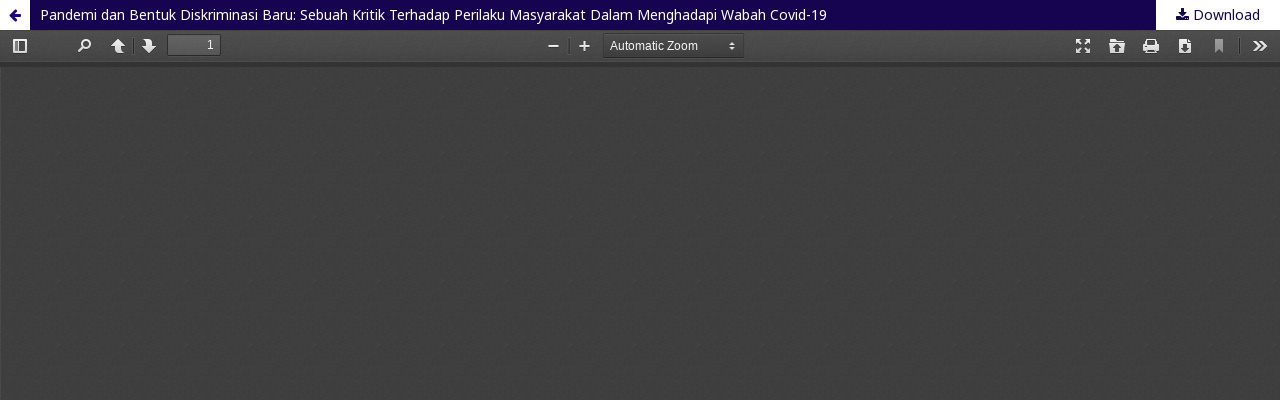

--- FILE ---
content_type: text/html; charset=utf-8
request_url: https://juridiksiam.unram.ac.id/index.php/juridiksiam/article/view/138/70
body_size: 1305
content:
<!DOCTYPE html>
<html lang="en-US" xml:lang="en-US">
<head>
	<meta http-equiv="Content-Type" content="text/html; charset=utf-8" />
	<meta name="viewport" content="width=device-width, initial-scale=1.0">
	<title>View of Pandemi dan Bentuk Diskriminasi Baru: Sebuah Kritik Terhadap Perilaku Masyarakat Dalam Menghadapi Wabah Covid-19</title>

	
<meta name="generator" content="Open Journal Systems 3.2.1.3">
	<link rel="stylesheet" href="//cdn.jsdelivr.net/npm/bootstrap@4.6.0/dist/css/bootstrap.min.css?v=3.2.1.3" type="text/css" /><link rel="stylesheet" href="https://juridiksiam.unram.ac.id/index.php/juridiksiam/$$$call$$$/page/page/css?name=stylesheet" type="text/css" /><link rel="stylesheet" href="//fonts.googleapis.com/css?family=Noto+Sans:400,400italic,700,700italic" type="text/css" /><link rel="stylesheet" href="https://cdnjs.cloudflare.com/ajax/libs/font-awesome/4.7.0/css/font-awesome.css?v=3.2.1.3" type="text/css" /><style type="text/css">.pkp_structure_head { background: center / cover no-repeat url("https://juridiksiam.unram.ac.id/plugins/themes/jppipaTheme/img/header.webp");}</style><link rel="stylesheet" href="https://juridiksiam.unram.ac.id/plugins/generic/orcidProfile/css/orcidProfile.css?v=3.2.1.3" type="text/css" />
	<script src="//ajax.googleapis.com/ajax/libs/jquery/3.5.1/jquery.min.js?v=3.2.1.3" type="abd33804f01eefeaf7486c2c-text/javascript"></script><script src="//ajax.googleapis.com/ajax/libs/jqueryui/1.12.0/jquery-ui.min.js?v=3.2.1.3" type="abd33804f01eefeaf7486c2c-text/javascript"></script><script src="https://juridiksiam.unram.ac.id/lib/pkp/js/lib/jquery/plugins/jquery.tag-it.js?v=3.2.1.3" type="abd33804f01eefeaf7486c2c-text/javascript"></script><script src="//cdn.jsdelivr.net/npm/bootstrap@4.6.0/dist/js/bootstrap.bundle.min.js?v=3.2.1.3" type="abd33804f01eefeaf7486c2c-text/javascript"></script><script src="https://juridiksiam.unram.ac.id/plugins/themes/jppipaTheme/js/main.js?v=3.2.1.3" type="abd33804f01eefeaf7486c2c-text/javascript"></script>
</head>
<body class="pkp_page_article pkp_op_view">

		<header class="header_view">

		<a href="https://juridiksiam.unram.ac.id/index.php/juridiksiam/article/view/138" class="return">
			<span class="pkp_screen_reader">
									Return to Article Details
							</span>
		</a>

		<a href="https://juridiksiam.unram.ac.id/index.php/juridiksiam/article/view/138" class="title">
			Pandemi dan Bentuk Diskriminasi Baru: Sebuah Kritik Terhadap Perilaku Masyarakat Dalam Menghadapi Wabah Covid-19
		</a>

		<a href="https://juridiksiam.unram.ac.id/index.php/juridiksiam/article/download/138/70/258" class="download" download>
			<span class="label">
				Download
			</span>
			<span class="pkp_screen_reader">
				Download PDF
			</span>
		</a>

	</header>

	<script type="abd33804f01eefeaf7486c2c-text/javascript">
		// Creating iframe's src in JS instead of Smarty so that EZProxy-using sites can find our domain in $pdfUrl and do their rewrites on it.
		$(document).ready(function() {
			var urlBase = "https://juridiksiam.unram.ac.id/plugins/generic/pdfJsViewer/pdf.js/web/viewer.html?file=";
			var pdfUrl = "https:\/\/juridiksiam.unram.ac.id\/index.php\/juridiksiam\/article\/download\/138\/70\/258";
			$("#pdfCanvasContainer > iframe").attr("src", urlBase + encodeURIComponent(pdfUrl));
		});
	</script>

	<div id="pdfCanvasContainer" class="galley_view">
				<iframe src="" width="100%" height="100%" style="min-height: 500px;" title="PDF of Pandemi dan Bentuk Diskriminasi Baru: Sebuah Kritik Terhadap Perilaku Masyarakat Dalam Menghadapi Wabah Covid-19" allowfullscreen webkitallowfullscreen></iframe>
	</div>
	
<script src="/cdn-cgi/scripts/7d0fa10a/cloudflare-static/rocket-loader.min.js" data-cf-settings="abd33804f01eefeaf7486c2c-|49" defer></script><script defer src="https://static.cloudflareinsights.com/beacon.min.js/vcd15cbe7772f49c399c6a5babf22c1241717689176015" integrity="sha512-ZpsOmlRQV6y907TI0dKBHq9Md29nnaEIPlkf84rnaERnq6zvWvPUqr2ft8M1aS28oN72PdrCzSjY4U6VaAw1EQ==" data-cf-beacon='{"version":"2024.11.0","token":"255bf644e8a7428082b8e5eafc6ac84d","server_timing":{"name":{"cfCacheStatus":true,"cfEdge":true,"cfExtPri":true,"cfL4":true,"cfOrigin":true,"cfSpeedBrain":true},"location_startswith":null}}' crossorigin="anonymous"></script>
</body>
</html>
